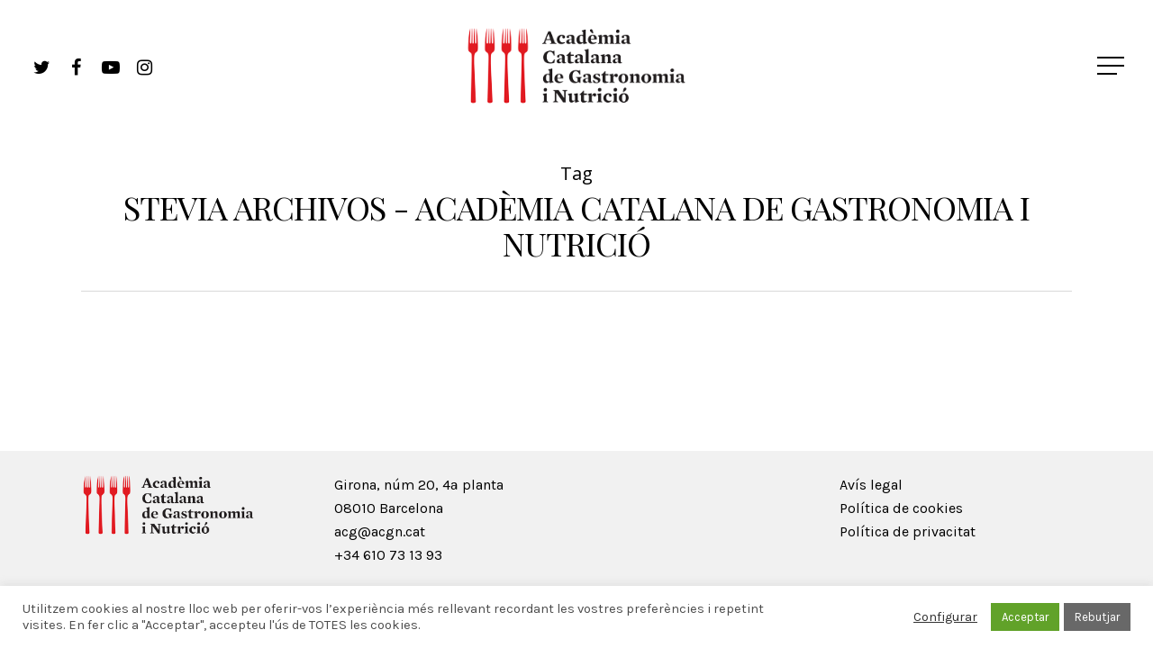

--- FILE ---
content_type: text/html; charset=UTF-8
request_url: https://acgn.cat/tag/stevia/
body_size: 16728
content:
<!DOCTYPE html>

<html lang="ca" class="no-js">
<head>
	
	<meta charset="UTF-8">
	
	<meta name="viewport" content="width=device-width, initial-scale=1, maximum-scale=1, user-scalable=0" /><meta name='robots' content='index, follow, max-image-preview:large, max-snippet:-1, max-video-preview:-1' />
	<style>img:is([sizes="auto" i], [sizes^="auto," i]) { contain-intrinsic-size: 3000px 1500px }</style>
	<meta name="dlm-version" content="5.1.6">
	<!-- This site is optimized with the Yoast SEO plugin v26.4 - https://yoast.com/wordpress/plugins/seo/ -->
	<title>stevia archivos - Acadèmia Catalana de Gastronomia i Nutrició</title>
	<link rel="canonical" href="https://acgn.cat/tag/stevia/" />
	<meta property="og:locale" content="ca_ES" />
	<meta property="og:type" content="article" />
	<meta property="og:title" content="stevia archivos - Acadèmia Catalana de Gastronomia i Nutrició" />
	<meta property="og:url" content="https://acgn.cat/tag/stevia/" />
	<meta property="og:site_name" content="Acadèmia Catalana de Gastronomia i Nutrició" />
	<meta name="twitter:card" content="summary_large_image" />
	<script type="application/ld+json" class="yoast-schema-graph">{"@context":"https://schema.org","@graph":[{"@type":"CollectionPage","@id":"https://acgn.cat/tag/stevia/","url":"https://acgn.cat/tag/stevia/","name":"stevia archivos - Acadèmia Catalana de Gastronomia i Nutrició","isPartOf":{"@id":"https://acgn.cat/#website"},"breadcrumb":{"@id":"https://acgn.cat/tag/stevia/#breadcrumb"},"inLanguage":"ca"},{"@type":"BreadcrumbList","@id":"https://acgn.cat/tag/stevia/#breadcrumb","itemListElement":[{"@type":"ListItem","position":1,"name":"Portada","item":"https://acgn.cat/"},{"@type":"ListItem","position":2,"name":"stevia"}]},{"@type":"WebSite","@id":"https://acgn.cat/#website","url":"https://acgn.cat/","name":"Acadèmia Catalana de Gastronomia i Nutrició","description":"Observació, recerca i divulgació de la Cuina Catalana","potentialAction":[{"@type":"SearchAction","target":{"@type":"EntryPoint","urlTemplate":"https://acgn.cat/?s={search_term_string}"},"query-input":{"@type":"PropertyValueSpecification","valueRequired":true,"valueName":"search_term_string"}}],"inLanguage":"ca"}]}</script>
	<!-- / Yoast SEO plugin. -->


<link rel='dns-prefetch' href='//fonts.googleapis.com' />
<link rel="alternate" type="application/rss+xml" title="Acadèmia Catalana de Gastronomia i Nutrició &raquo; Canal d&#039;informació" href="https://acgn.cat/feed/" />
<link rel="alternate" type="application/rss+xml" title="Acadèmia Catalana de Gastronomia i Nutrició &raquo; stevia Canal de les etiquetes" href="https://acgn.cat/tag/stevia/feed/" />
<script type="text/javascript">
/* <![CDATA[ */
window._wpemojiSettings = {"baseUrl":"https:\/\/s.w.org\/images\/core\/emoji\/15.0.3\/72x72\/","ext":".png","svgUrl":"https:\/\/s.w.org\/images\/core\/emoji\/15.0.3\/svg\/","svgExt":".svg","source":{"concatemoji":"https:\/\/acgn.cat\/wp-includes\/js\/wp-emoji-release.min.js?ver=6.7.4"}};
/*! This file is auto-generated */
!function(i,n){var o,s,e;function c(e){try{var t={supportTests:e,timestamp:(new Date).valueOf()};sessionStorage.setItem(o,JSON.stringify(t))}catch(e){}}function p(e,t,n){e.clearRect(0,0,e.canvas.width,e.canvas.height),e.fillText(t,0,0);var t=new Uint32Array(e.getImageData(0,0,e.canvas.width,e.canvas.height).data),r=(e.clearRect(0,0,e.canvas.width,e.canvas.height),e.fillText(n,0,0),new Uint32Array(e.getImageData(0,0,e.canvas.width,e.canvas.height).data));return t.every(function(e,t){return e===r[t]})}function u(e,t,n){switch(t){case"flag":return n(e,"\ud83c\udff3\ufe0f\u200d\u26a7\ufe0f","\ud83c\udff3\ufe0f\u200b\u26a7\ufe0f")?!1:!n(e,"\ud83c\uddfa\ud83c\uddf3","\ud83c\uddfa\u200b\ud83c\uddf3")&&!n(e,"\ud83c\udff4\udb40\udc67\udb40\udc62\udb40\udc65\udb40\udc6e\udb40\udc67\udb40\udc7f","\ud83c\udff4\u200b\udb40\udc67\u200b\udb40\udc62\u200b\udb40\udc65\u200b\udb40\udc6e\u200b\udb40\udc67\u200b\udb40\udc7f");case"emoji":return!n(e,"\ud83d\udc26\u200d\u2b1b","\ud83d\udc26\u200b\u2b1b")}return!1}function f(e,t,n){var r="undefined"!=typeof WorkerGlobalScope&&self instanceof WorkerGlobalScope?new OffscreenCanvas(300,150):i.createElement("canvas"),a=r.getContext("2d",{willReadFrequently:!0}),o=(a.textBaseline="top",a.font="600 32px Arial",{});return e.forEach(function(e){o[e]=t(a,e,n)}),o}function t(e){var t=i.createElement("script");t.src=e,t.defer=!0,i.head.appendChild(t)}"undefined"!=typeof Promise&&(o="wpEmojiSettingsSupports",s=["flag","emoji"],n.supports={everything:!0,everythingExceptFlag:!0},e=new Promise(function(e){i.addEventListener("DOMContentLoaded",e,{once:!0})}),new Promise(function(t){var n=function(){try{var e=JSON.parse(sessionStorage.getItem(o));if("object"==typeof e&&"number"==typeof e.timestamp&&(new Date).valueOf()<e.timestamp+604800&&"object"==typeof e.supportTests)return e.supportTests}catch(e){}return null}();if(!n){if("undefined"!=typeof Worker&&"undefined"!=typeof OffscreenCanvas&&"undefined"!=typeof URL&&URL.createObjectURL&&"undefined"!=typeof Blob)try{var e="postMessage("+f.toString()+"("+[JSON.stringify(s),u.toString(),p.toString()].join(",")+"));",r=new Blob([e],{type:"text/javascript"}),a=new Worker(URL.createObjectURL(r),{name:"wpTestEmojiSupports"});return void(a.onmessage=function(e){c(n=e.data),a.terminate(),t(n)})}catch(e){}c(n=f(s,u,p))}t(n)}).then(function(e){for(var t in e)n.supports[t]=e[t],n.supports.everything=n.supports.everything&&n.supports[t],"flag"!==t&&(n.supports.everythingExceptFlag=n.supports.everythingExceptFlag&&n.supports[t]);n.supports.everythingExceptFlag=n.supports.everythingExceptFlag&&!n.supports.flag,n.DOMReady=!1,n.readyCallback=function(){n.DOMReady=!0}}).then(function(){return e}).then(function(){var e;n.supports.everything||(n.readyCallback(),(e=n.source||{}).concatemoji?t(e.concatemoji):e.wpemoji&&e.twemoji&&(t(e.twemoji),t(e.wpemoji)))}))}((window,document),window._wpemojiSettings);
/* ]]> */
</script>
<link rel='stylesheet' id='sbi_styles-css' href='https://acgn.cat/wp-content/plugins/instagram-feed-pro/css/sbi-styles.min.css?ver=5.12' type='text/css' media='all' />
<style id='wp-emoji-styles-inline-css' type='text/css'>

	img.wp-smiley, img.emoji {
		display: inline !important;
		border: none !important;
		box-shadow: none !important;
		height: 1em !important;
		width: 1em !important;
		margin: 0 0.07em !important;
		vertical-align: -0.1em !important;
		background: none !important;
		padding: 0 !important;
	}
</style>
<link rel='stylesheet' id='wp-block-library-css' href='https://acgn.cat/wp-includes/css/dist/block-library/style.min.css?ver=6.7.4' type='text/css' media='all' />
<style id='classic-theme-styles-inline-css' type='text/css'>
/*! This file is auto-generated */
.wp-block-button__link{color:#fff;background-color:#32373c;border-radius:9999px;box-shadow:none;text-decoration:none;padding:calc(.667em + 2px) calc(1.333em + 2px);font-size:1.125em}.wp-block-file__button{background:#32373c;color:#fff;text-decoration:none}
</style>
<style id='global-styles-inline-css' type='text/css'>
:root{--wp--preset--aspect-ratio--square: 1;--wp--preset--aspect-ratio--4-3: 4/3;--wp--preset--aspect-ratio--3-4: 3/4;--wp--preset--aspect-ratio--3-2: 3/2;--wp--preset--aspect-ratio--2-3: 2/3;--wp--preset--aspect-ratio--16-9: 16/9;--wp--preset--aspect-ratio--9-16: 9/16;--wp--preset--color--black: #000000;--wp--preset--color--cyan-bluish-gray: #abb8c3;--wp--preset--color--white: #ffffff;--wp--preset--color--pale-pink: #f78da7;--wp--preset--color--vivid-red: #cf2e2e;--wp--preset--color--luminous-vivid-orange: #ff6900;--wp--preset--color--luminous-vivid-amber: #fcb900;--wp--preset--color--light-green-cyan: #7bdcb5;--wp--preset--color--vivid-green-cyan: #00d084;--wp--preset--color--pale-cyan-blue: #8ed1fc;--wp--preset--color--vivid-cyan-blue: #0693e3;--wp--preset--color--vivid-purple: #9b51e0;--wp--preset--gradient--vivid-cyan-blue-to-vivid-purple: linear-gradient(135deg,rgba(6,147,227,1) 0%,rgb(155,81,224) 100%);--wp--preset--gradient--light-green-cyan-to-vivid-green-cyan: linear-gradient(135deg,rgb(122,220,180) 0%,rgb(0,208,130) 100%);--wp--preset--gradient--luminous-vivid-amber-to-luminous-vivid-orange: linear-gradient(135deg,rgba(252,185,0,1) 0%,rgba(255,105,0,1) 100%);--wp--preset--gradient--luminous-vivid-orange-to-vivid-red: linear-gradient(135deg,rgba(255,105,0,1) 0%,rgb(207,46,46) 100%);--wp--preset--gradient--very-light-gray-to-cyan-bluish-gray: linear-gradient(135deg,rgb(238,238,238) 0%,rgb(169,184,195) 100%);--wp--preset--gradient--cool-to-warm-spectrum: linear-gradient(135deg,rgb(74,234,220) 0%,rgb(151,120,209) 20%,rgb(207,42,186) 40%,rgb(238,44,130) 60%,rgb(251,105,98) 80%,rgb(254,248,76) 100%);--wp--preset--gradient--blush-light-purple: linear-gradient(135deg,rgb(255,206,236) 0%,rgb(152,150,240) 100%);--wp--preset--gradient--blush-bordeaux: linear-gradient(135deg,rgb(254,205,165) 0%,rgb(254,45,45) 50%,rgb(107,0,62) 100%);--wp--preset--gradient--luminous-dusk: linear-gradient(135deg,rgb(255,203,112) 0%,rgb(199,81,192) 50%,rgb(65,88,208) 100%);--wp--preset--gradient--pale-ocean: linear-gradient(135deg,rgb(255,245,203) 0%,rgb(182,227,212) 50%,rgb(51,167,181) 100%);--wp--preset--gradient--electric-grass: linear-gradient(135deg,rgb(202,248,128) 0%,rgb(113,206,126) 100%);--wp--preset--gradient--midnight: linear-gradient(135deg,rgb(2,3,129) 0%,rgb(40,116,252) 100%);--wp--preset--font-size--small: 13px;--wp--preset--font-size--medium: 20px;--wp--preset--font-size--large: 36px;--wp--preset--font-size--x-large: 42px;--wp--preset--spacing--20: 0.44rem;--wp--preset--spacing--30: 0.67rem;--wp--preset--spacing--40: 1rem;--wp--preset--spacing--50: 1.5rem;--wp--preset--spacing--60: 2.25rem;--wp--preset--spacing--70: 3.38rem;--wp--preset--spacing--80: 5.06rem;--wp--preset--shadow--natural: 6px 6px 9px rgba(0, 0, 0, 0.2);--wp--preset--shadow--deep: 12px 12px 50px rgba(0, 0, 0, 0.4);--wp--preset--shadow--sharp: 6px 6px 0px rgba(0, 0, 0, 0.2);--wp--preset--shadow--outlined: 6px 6px 0px -3px rgba(255, 255, 255, 1), 6px 6px rgba(0, 0, 0, 1);--wp--preset--shadow--crisp: 6px 6px 0px rgba(0, 0, 0, 1);}:where(.is-layout-flex){gap: 0.5em;}:where(.is-layout-grid){gap: 0.5em;}body .is-layout-flex{display: flex;}.is-layout-flex{flex-wrap: wrap;align-items: center;}.is-layout-flex > :is(*, div){margin: 0;}body .is-layout-grid{display: grid;}.is-layout-grid > :is(*, div){margin: 0;}:where(.wp-block-columns.is-layout-flex){gap: 2em;}:where(.wp-block-columns.is-layout-grid){gap: 2em;}:where(.wp-block-post-template.is-layout-flex){gap: 1.25em;}:where(.wp-block-post-template.is-layout-grid){gap: 1.25em;}.has-black-color{color: var(--wp--preset--color--black) !important;}.has-cyan-bluish-gray-color{color: var(--wp--preset--color--cyan-bluish-gray) !important;}.has-white-color{color: var(--wp--preset--color--white) !important;}.has-pale-pink-color{color: var(--wp--preset--color--pale-pink) !important;}.has-vivid-red-color{color: var(--wp--preset--color--vivid-red) !important;}.has-luminous-vivid-orange-color{color: var(--wp--preset--color--luminous-vivid-orange) !important;}.has-luminous-vivid-amber-color{color: var(--wp--preset--color--luminous-vivid-amber) !important;}.has-light-green-cyan-color{color: var(--wp--preset--color--light-green-cyan) !important;}.has-vivid-green-cyan-color{color: var(--wp--preset--color--vivid-green-cyan) !important;}.has-pale-cyan-blue-color{color: var(--wp--preset--color--pale-cyan-blue) !important;}.has-vivid-cyan-blue-color{color: var(--wp--preset--color--vivid-cyan-blue) !important;}.has-vivid-purple-color{color: var(--wp--preset--color--vivid-purple) !important;}.has-black-background-color{background-color: var(--wp--preset--color--black) !important;}.has-cyan-bluish-gray-background-color{background-color: var(--wp--preset--color--cyan-bluish-gray) !important;}.has-white-background-color{background-color: var(--wp--preset--color--white) !important;}.has-pale-pink-background-color{background-color: var(--wp--preset--color--pale-pink) !important;}.has-vivid-red-background-color{background-color: var(--wp--preset--color--vivid-red) !important;}.has-luminous-vivid-orange-background-color{background-color: var(--wp--preset--color--luminous-vivid-orange) !important;}.has-luminous-vivid-amber-background-color{background-color: var(--wp--preset--color--luminous-vivid-amber) !important;}.has-light-green-cyan-background-color{background-color: var(--wp--preset--color--light-green-cyan) !important;}.has-vivid-green-cyan-background-color{background-color: var(--wp--preset--color--vivid-green-cyan) !important;}.has-pale-cyan-blue-background-color{background-color: var(--wp--preset--color--pale-cyan-blue) !important;}.has-vivid-cyan-blue-background-color{background-color: var(--wp--preset--color--vivid-cyan-blue) !important;}.has-vivid-purple-background-color{background-color: var(--wp--preset--color--vivid-purple) !important;}.has-black-border-color{border-color: var(--wp--preset--color--black) !important;}.has-cyan-bluish-gray-border-color{border-color: var(--wp--preset--color--cyan-bluish-gray) !important;}.has-white-border-color{border-color: var(--wp--preset--color--white) !important;}.has-pale-pink-border-color{border-color: var(--wp--preset--color--pale-pink) !important;}.has-vivid-red-border-color{border-color: var(--wp--preset--color--vivid-red) !important;}.has-luminous-vivid-orange-border-color{border-color: var(--wp--preset--color--luminous-vivid-orange) !important;}.has-luminous-vivid-amber-border-color{border-color: var(--wp--preset--color--luminous-vivid-amber) !important;}.has-light-green-cyan-border-color{border-color: var(--wp--preset--color--light-green-cyan) !important;}.has-vivid-green-cyan-border-color{border-color: var(--wp--preset--color--vivid-green-cyan) !important;}.has-pale-cyan-blue-border-color{border-color: var(--wp--preset--color--pale-cyan-blue) !important;}.has-vivid-cyan-blue-border-color{border-color: var(--wp--preset--color--vivid-cyan-blue) !important;}.has-vivid-purple-border-color{border-color: var(--wp--preset--color--vivid-purple) !important;}.has-vivid-cyan-blue-to-vivid-purple-gradient-background{background: var(--wp--preset--gradient--vivid-cyan-blue-to-vivid-purple) !important;}.has-light-green-cyan-to-vivid-green-cyan-gradient-background{background: var(--wp--preset--gradient--light-green-cyan-to-vivid-green-cyan) !important;}.has-luminous-vivid-amber-to-luminous-vivid-orange-gradient-background{background: var(--wp--preset--gradient--luminous-vivid-amber-to-luminous-vivid-orange) !important;}.has-luminous-vivid-orange-to-vivid-red-gradient-background{background: var(--wp--preset--gradient--luminous-vivid-orange-to-vivid-red) !important;}.has-very-light-gray-to-cyan-bluish-gray-gradient-background{background: var(--wp--preset--gradient--very-light-gray-to-cyan-bluish-gray) !important;}.has-cool-to-warm-spectrum-gradient-background{background: var(--wp--preset--gradient--cool-to-warm-spectrum) !important;}.has-blush-light-purple-gradient-background{background: var(--wp--preset--gradient--blush-light-purple) !important;}.has-blush-bordeaux-gradient-background{background: var(--wp--preset--gradient--blush-bordeaux) !important;}.has-luminous-dusk-gradient-background{background: var(--wp--preset--gradient--luminous-dusk) !important;}.has-pale-ocean-gradient-background{background: var(--wp--preset--gradient--pale-ocean) !important;}.has-electric-grass-gradient-background{background: var(--wp--preset--gradient--electric-grass) !important;}.has-midnight-gradient-background{background: var(--wp--preset--gradient--midnight) !important;}.has-small-font-size{font-size: var(--wp--preset--font-size--small) !important;}.has-medium-font-size{font-size: var(--wp--preset--font-size--medium) !important;}.has-large-font-size{font-size: var(--wp--preset--font-size--large) !important;}.has-x-large-font-size{font-size: var(--wp--preset--font-size--x-large) !important;}
:where(.wp-block-post-template.is-layout-flex){gap: 1.25em;}:where(.wp-block-post-template.is-layout-grid){gap: 1.25em;}
:where(.wp-block-columns.is-layout-flex){gap: 2em;}:where(.wp-block-columns.is-layout-grid){gap: 2em;}
:root :where(.wp-block-pullquote){font-size: 1.5em;line-height: 1.6;}
</style>
<link rel='stylesheet' id='contact-form-7-css' href='https://acgn.cat/wp-content/plugins/contact-form-7/includes/css/styles.css?ver=6.1.3' type='text/css' media='all' />
<link rel='stylesheet' id='cookie-law-info-css' href='https://acgn.cat/wp-content/plugins/cookie-law-info/legacy/public/css/cookie-law-info-public.css?ver=3.3.6' type='text/css' media='all' />
<link rel='stylesheet' id='cookie-law-info-gdpr-css' href='https://acgn.cat/wp-content/plugins/cookie-law-info/legacy/public/css/cookie-law-info-gdpr.css?ver=3.3.6' type='text/css' media='all' />
<link rel='stylesheet' id='salient-social-css' href='https://acgn.cat/wp-content/plugins/salient-social/css/style.css?ver=1.1' type='text/css' media='all' />
<style id='salient-social-inline-css' type='text/css'>

  .sharing-default-minimal .nectar-love.loved,
  body .nectar-social[data-color-override="override"].fixed > a:before, 
  body .nectar-social[data-color-override="override"].fixed .nectar-social-inner a,
  .sharing-default-minimal .nectar-social[data-color-override="override"] .nectar-social-inner a:hover {
    background-color: #dc2021;
  }
  .nectar-social.hover .nectar-love.loved,
  .nectar-social.hover > .nectar-love-button a:hover,
  .nectar-social[data-color-override="override"].hover > div a:hover,
  #single-below-header .nectar-social[data-color-override="override"].hover > div a:hover,
  .nectar-social[data-color-override="override"].hover .share-btn:hover,
  .sharing-default-minimal .nectar-social[data-color-override="override"] .nectar-social-inner a {
    border-color: #dc2021;
  }
  #single-below-header .nectar-social.hover .nectar-love.loved i,
  #single-below-header .nectar-social.hover[data-color-override="override"] a:hover,
  #single-below-header .nectar-social.hover[data-color-override="override"] a:hover i,
  #single-below-header .nectar-social.hover .nectar-love-button a:hover i,
  .nectar-love:hover i,
  .hover .nectar-love:hover .total_loves,
  .nectar-love.loved i,
  .nectar-social.hover .nectar-love.loved .total_loves,
  .nectar-social.hover .share-btn:hover, 
  .nectar-social[data-color-override="override"].hover .nectar-social-inner a:hover,
  .nectar-social[data-color-override="override"].hover > div:hover span,
  .sharing-default-minimal .nectar-social[data-color-override="override"] .nectar-social-inner a:not(:hover) i,
  .sharing-default-minimal .nectar-social[data-color-override="override"] .nectar-social-inner a:not(:hover) {
    color: #dc2021;
  }
</style>
<link rel='stylesheet' id='font-awesome-css' href='https://acgn.cat/wp-content/themes/salient/css/font-awesome.min.css?ver=4.6.4' type='text/css' media='all' />
<link rel='stylesheet' id='salient-grid-system-css' href='https://acgn.cat/wp-content/themes/salient/css/grid-system.css?ver=12.1.0' type='text/css' media='all' />
<link rel='stylesheet' id='main-styles-css' href='https://acgn.cat/wp-content/themes/salient/css/style.css?ver=12.1.0' type='text/css' media='all' />
<style id='main-styles-inline-css' type='text/css'>
html:not(.page-trans-loaded) { background-color: #ffffff; }
</style>
<link rel='stylesheet' id='nectar-ocm-slide-out-right-hover-css' href='https://acgn.cat/wp-content/themes/salient/css/off-canvas/slide-out-right-hover.css?ver=12.1.0' type='text/css' media='all' />
<link rel='stylesheet' id='fancyBox-css' href='https://acgn.cat/wp-content/themes/salient/css/plugins/jquery.fancybox.css?ver=3.3.1' type='text/css' media='all' />
<link rel='stylesheet' id='nectar_default_font_open_sans-css' href='https://fonts.googleapis.com/css?family=Open+Sans%3A300%2C400%2C600%2C700&#038;subset=latin%2Clatin-ext' type='text/css' media='all' />
<link rel='stylesheet' id='responsive-css' href='https://acgn.cat/wp-content/themes/salient/css/responsive.css?ver=12.1.0' type='text/css' media='all' />
<link rel='stylesheet' id='salient-child-style-css' href='https://acgn.cat/wp-content/themes/salient-child/style.css?ver=12.1.0' type='text/css' media='all' />
<link rel='stylesheet' id='skin-material-css' href='https://acgn.cat/wp-content/themes/salient/css/skin-material.css?ver=12.1.0' type='text/css' media='all' />
<link rel='stylesheet' id='dflip-style-css' href='https://acgn.cat/wp-content/plugins/3d-flipbook-dflip-lite/assets/css/dflip.min.css?ver=2.3.57' type='text/css' media='all' />
<link rel='stylesheet' id='dynamic-css-css' href='https://acgn.cat/wp-content/themes/salient/css/salient-dynamic-styles.css?ver=92729' type='text/css' media='all' />
<style id='dynamic-css-inline-css' type='text/css'>
#header-space{background-color:#ffffff}@media only screen and (min-width:1000px){body #ajax-content-wrap.no-scroll{min-height:calc(100vh - 146px);height:calc(100vh - 146px)!important;}}@media only screen and (min-width:1000px){#page-header-wrap.fullscreen-header,#page-header-wrap.fullscreen-header #page-header-bg,html:not(.nectar-box-roll-loaded) .nectar-box-roll > #page-header-bg.fullscreen-header,.nectar_fullscreen_zoom_recent_projects,#nectar_fullscreen_rows:not(.afterLoaded) > div{height:calc(100vh - 145px);}.wpb_row.vc_row-o-full-height.top-level,.wpb_row.vc_row-o-full-height.top-level > .col.span_12{min-height:calc(100vh - 145px);}html:not(.nectar-box-roll-loaded) .nectar-box-roll > #page-header-bg.fullscreen-header{top:146px;}.nectar-slider-wrap[data-fullscreen="true"]:not(.loaded),.nectar-slider-wrap[data-fullscreen="true"]:not(.loaded) .swiper-container{height:calc(100vh - 144px)!important;}.admin-bar .nectar-slider-wrap[data-fullscreen="true"]:not(.loaded),.admin-bar .nectar-slider-wrap[data-fullscreen="true"]:not(.loaded) .swiper-container{height:calc(100vh - 144px - 32px)!important;}}#nectar_fullscreen_rows{background-color:;}
@media only screen and (min-width: 1000px) {
#footer-outer .row {
    padding: 25px 0;
}
}

@media only screen and (max-width: 1000px) and (min-width: 1px) {
    header#top .col.span_3 {
        left:50% !important
    }

    #header-outer[data-format="centered-logo-between-menu"] .span_3 #logo:not(.no-image) img {
        -ms-transform: translateX(-50%);
        transform: translateX(-50%);
        -webkit-transform: translateX(-50%);
    }
}

#separar .full-width-content {
    padding-top: 40px!important;
}


.videobn {
    filter: grayscale(100%);
}

.letterspacing {
    letter-spacing: -0.02em!important;
}

/* Espai entre items toggle Premi Nacional */
div[data-style="minimal_small"] .toggle {
    margin-bottom: 0.75em!important;
}


/* Boto video entre mig fitxa premis  */
.nectar_video_lightbox.play_button_with_text {
    padding: 0px 0px 12px 0px!important;
}
.nectar_video_lightbox.play_button_with_text[data-style="small"] .play >.inner-wrap:before, .nectar_video_lightbox.play_button_with_text[data-style="bordered_top"] .play >.inner-wrap:before {
    border-color: #dc2021!important;
}
.span_12.dark .nectar_video_lightbox.play_button_with_text[data-style="small"] path, .span_12.dark .nectar_video_lightbox.play_button_with_text[data-style="bordered_top"] path {
    fill: #dc2021!important;
}
.wpb_text_column.wpb_content_element.fitxa {
    margin-bottom: -5px !important;
}

.nectar_video_lightbox.play_button_with_text[data-style="small"] .link-text {
    display: none!important;
}

.nectar_video_lightbox.play_button_with_text[data-style="small"] .link-text .show {
    display: inline !important;
}


/* Off Menu Centrat */
#slide-out-widget-area.slide-out-from-right-hover .inner > .off-canvas-menu-container {
    text-align: center!important;
}
.material #slide-out-widget-area[class*="slide-out-from-right"] .off-canvas-menu-container li ul {
    padding-left: 0px!important;
}
.material #slide-out-widget-area[class*="slide-out-from-right"] .inner .off-canvas-menu-container .menu-item-has-children > a, body #slide-out-widget-area[data-dropdown-func="separate-dropdown-parent-link"] .inner .off-canvas-menu-container .menu-item-has-children > a {
    margin-right: 0px!important;
}
#slide-out-widget-area.slide-out-from-right-hover {
    text-align: center;
}
.material #slide-out-widget-area[class*="slide-out-from-right"] .off-canvas-menu-container li ul > li:first-child, #slide-out-widget-area[data-dropdown-func="separate-dropdown-parent-link"] .off-canvas-menu-container li ul > li:first-child {
    margin-top: 0px;
}
body.material #slide-out-widget-area[class*="slide-out-from-right"] .off-canvas-menu-container li {
    margin-bottom: 5px;
}

/* Text titol sobre imatges a les galeries en negre (treballs academics) */
.portfolio-items[data-ps="8"] .col .work-info .vert-center {
    color: #000;
}


/* Meta info portfolio Publicacions ACGN */
.portfolio-items .work-meta h4 {
    font-family: 'Playfair';
    color: #000000!important;
}
.portfolio-items .col:hover img {
	box-shadow: 0 0px 0px rgba(0,0,0,0.15)!important;
}


/* Capçaleres pagines categories centrades */
body.material .page-header-no-bg {
    text-align: center;
}

/* Treure Avatar Archive Blog*/
.masonry.material .masonry-blog-item .grav-wrap a {
    display:none;
}

/* Reduir Meta Categories */
.masonry.material .masonry-blog-item .meta-category a, .related-posts[data-style="material"] .meta-category a, .post-area.featured_img_left article .meta-category a, .nectar-recent-posts-slider_multiple_visible .recent-post-container.container .strong a, .auto_meta_overlaid_spaced .masonry-blog-item .meta-category a {
    font-size: 14px!important;
    font-weight: 300;
    margin: 0 5px 0px 0;
}


#top #social-in-menu .button_social_group {
    float: right !important;
}

#footer-outer {
    font-size: 16px!important;
}

#footer-outer .widget {
    margin-bottom: 0px!important;
}
#footer-outer .img-footer {
    max-width: 75%!important;
}
/* Espais sota paragraf */
/* .material .wpb_row, .material .wpb_content_element { */
/*    margin-bottom: 1em!important; */
/*}    */ 
.material .wpb_content_element {
    margin-bottom: 0.3em !important;
}

/* Portfoli */
.portfolio-items .work-info {
    color: #000!important;
}
.portfolio-items[data-ps="8"] line {
    stroke: #000;
}    
.portfolio-items[data-ps="8"] .line {
    background-color: #333;
}
.portfolio-items[data-ps="8"] .col[data-default-color="true"] .work-item:not(.style-3) .work-info-bg {
    background-color: #FFF !important;
}

/* Shortcode Category List */
.categories a {
    color: #000000!important;
}
.categories a:hover {
    text-decoration: underline!important;
}

.categories ul {
   padding-right: 0px;
   padding-left: 0px;
   padding-bottom: 0px;
   padding-top: 0px;
   margin: 0px;
}
.categories li{
   list-style-type: none!important;
   display: inline!important;
   padding-right: 10px!important;
}
.categories {
    font-size: smaller;
    font-weight: bold;
    list-style-type: none!important;
}

.fitxa p {
    padding-bottom: 0.5em !important;
}
.fitxa h5 {
    margin-bottom: 0px !important;
}

/* Esdeveniments */
.tribe-events-notices {
    border: 0px solid #bce8f1;
    color: #444;
    text-shadow: 0 0px 0 #fff;
    background: #f0f0f0;
}

.single-tribe_events a.tribe-events-gcal {
    color: #dc2021!important;
}

.tribe-common .tribe-common-h5, .tribe-common .tribe-common-h6 {
    color: #141827;
    font-family: 'Playfair Display';
    font-weight: 900;
    line-height: 1.5;
}

#header-outer[data-transparent-header="true"].transparent.side-widget-open >header #logo img.dark-version {
    opacity: 0 !important;
}
#header-outer[data-transparent-header="true"].transparent.side-widget-open #logo .starting-logo {
    opacity: 0 !important;
}
#header-outer[data-transparent-header="true"].transparent #logo img {
    opacity: 1 !important;
}

/* Canvi color menu idiomes */
#menu-item-9153-es a {
    color: #dc2021!important;
    font-size: 20px!important;
}
#menu-item-9152-ca a {
    color: #dc2021!important;
    font-size: 20px!important;
}
#menu-item-9153-en a {
    color: #dc2021!important;
    font-size: 20px!important;;
}
#menu-item-9152-en a {
    color: #dc2021!important;
    font-size: 20px!important;
}
#menu-item-9235-ca a {
    color: #dc2021!important;
    font-size: 20px!important;
}
#menu-item-9235-es a {
    color: #dc2021!important;
    font-size: 20px!important;
}
#menu-item-9153-fr a {
    color: #dc2021!important;
    font-size: 20px!important;
}
#menu-item-9235-fr a {
    color: #dc2021!important;
    font-size: 20px!important;
}
#menu-item-9152-fr a {
    color: #dc2021!important;
    font-size: 20px!important;
}



/* AMAGAR MENU */
/*.page-id-8172 #header-outer .slide-out-widget-area-toggle { */
/*    display: none !important; */
/*} */
/*.page-id-140 #header-outer .slide-out-widget-area-toggle { */
/*    display: none !important; */
/*}*/
</style>
<link rel='stylesheet' id='redux-google-fonts-salient_redux-css' href='https://fonts.googleapis.com/css?family=Playfair+Display%3A400%2C400italic%7CKarla%3A400&#038;ver=1742392078' type='text/css' media='all' />
<script type="text/javascript" src="https://acgn.cat/wp-includes/js/jquery/jquery.min.js?ver=3.7.1" id="jquery-core-js"></script>
<script type="text/javascript" src="https://acgn.cat/wp-includes/js/jquery/jquery-migrate.min.js?ver=3.4.1" id="jquery-migrate-js"></script>
<script type="text/javascript" id="cookie-law-info-js-extra">
/* <![CDATA[ */
var Cli_Data = {"nn_cookie_ids":[],"cookielist":[],"non_necessary_cookies":[],"ccpaEnabled":"","ccpaRegionBased":"","ccpaBarEnabled":"","strictlyEnabled":["necessary","obligatoire"],"ccpaType":"gdpr","js_blocking":"1","custom_integration":"","triggerDomRefresh":"","secure_cookies":""};
var cli_cookiebar_settings = {"animate_speed_hide":"500","animate_speed_show":"500","background":"#FFF","border":"#b1a6a6c2","border_on":"","button_1_button_colour":"#61a229","button_1_button_hover":"#4e8221","button_1_link_colour":"#fff","button_1_as_button":"1","button_1_new_win":"","button_2_button_colour":"#333","button_2_button_hover":"#292929","button_2_link_colour":"#444","button_2_as_button":"","button_2_hidebar":"","button_3_button_colour":"#686868","button_3_button_hover":"#535353","button_3_link_colour":"#fff","button_3_as_button":"1","button_3_new_win":"","button_4_button_colour":"#000","button_4_button_hover":"#000000","button_4_link_colour":"#333333","button_4_as_button":"","button_7_button_colour":"#61a229","button_7_button_hover":"#4e8221","button_7_link_colour":"#fff","button_7_as_button":"1","button_7_new_win":"","font_family":"inherit","header_fix":"","notify_animate_hide":"1","notify_animate_show":"","notify_div_id":"#cookie-law-info-bar","notify_position_horizontal":"right","notify_position_vertical":"bottom","scroll_close":"","scroll_close_reload":"","accept_close_reload":"","reject_close_reload":"","showagain_tab":"","showagain_background":"#fff","showagain_border":"#000","showagain_div_id":"#cookie-law-info-again","showagain_x_position":"100px","text":"#4c4c4c","show_once_yn":"","show_once":"10000","logging_on":"","as_popup":"","popup_overlay":"1","bar_heading_text":"","cookie_bar_as":"banner","popup_showagain_position":"bottom-right","widget_position":"left"};
var log_object = {"ajax_url":"https:\/\/acgn.cat\/wp-admin\/admin-ajax.php"};
/* ]]> */
</script>
<script type="text/javascript" src="https://acgn.cat/wp-content/plugins/cookie-law-info/legacy/public/js/cookie-law-info-public.js?ver=3.3.6" id="cookie-law-info-js"></script>
<link rel="https://api.w.org/" href="https://acgn.cat/wp-json/" /><link rel="alternate" title="JSON" type="application/json" href="https://acgn.cat/wp-json/wp/v2/tags/1069" /><link rel="EditURI" type="application/rsd+xml" title="RSD" href="https://acgn.cat/xmlrpc.php?rsd" />
<meta name="generator" content="WordPress 6.7.4" />
<script type="text/javascript"> var root = document.getElementsByTagName( "html" )[0]; root.setAttribute( "class", "js" ); </script><!-- Global site tag (gtag.js) - Google Analytics -->
<script async src="https://www.googletagmanager.com/gtag/js?id=G-QZ6NS0G6VD"></script>
<script>
  window.dataLayer = window.dataLayer || [];
  function gtag(){dataLayer.push(arguments);}
  gtag('js', new Date());

  gtag('config', 'G-QZ6NS0G6VD');
</script>
<!-- Global site tag (gtag.js) - Google Analytics -->
<script async src="https://www.googletagmanager.com/gtag/js?id=UA-6469834-10"></script>
<script>
  window.dataLayer = window.dataLayer || [];
  function gtag(){dataLayer.push(arguments);}
  gtag('js', new Date());

  gtag('config', 'UA-6469834-10');
</script><meta name="generator" content="Powered by WPBakery Page Builder - drag and drop page builder for WordPress."/>
<link rel="icon" href="https://acgn.cat/wp-content/uploads/2020/05/cropped-favicon-32x32.png" sizes="32x32" />
<link rel="icon" href="https://acgn.cat/wp-content/uploads/2020/05/cropped-favicon-192x192.png" sizes="192x192" />
<link rel="apple-touch-icon" href="https://acgn.cat/wp-content/uploads/2020/05/cropped-favicon-180x180.png" />
<meta name="msapplication-TileImage" content="https://acgn.cat/wp-content/uploads/2020/05/cropped-favicon-270x270.png" />
<noscript><style> .wpb_animate_when_almost_visible { opacity: 1; }</style></noscript>	
</head>


<body data-rsssl=1 class="archive tag tag-stevia tag-1069 nectar-auto-lightbox material wpb-js-composer js-comp-ver-6.2.0 vc_responsive" data-footer-reveal="false" data-footer-reveal-shadow="none" data-header-format="centered-logo-between-menu" data-body-border="off" data-boxed-style="" data-header-breakpoint="1200" data-dropdown-style="minimal" data-cae="easeOutCubic" data-cad="750" data-megamenu-width="contained" data-aie="none" data-ls="fancybox" data-apte="standard" data-hhun="1" data-fancy-form-rcs="default" data-form-style="default" data-form-submit="regular" data-is="minimal" data-button-style="default" data-user-account-button="false" data-flex-cols="true" data-col-gap="default" data-header-inherit-rc="true" data-header-search="false" data-animated-anchors="true" data-ajax-transitions="true" data-full-width-header="true" data-slide-out-widget-area="true" data-slide-out-widget-area-style="slide-out-from-right-hover" data-user-set-ocm="1" data-loading-animation="none" data-bg-header="false" data-responsive="1" data-ext-responsive="true" data-header-resize="0" data-header-color="custom" data-cart="false" data-remove-m-parallax="" data-remove-m-video-bgs="" data-m-animate="0" data-force-header-trans-color="light" data-smooth-scrolling="0" data-permanent-transparent="false" >
	
	<script type="text/javascript"> if(navigator.userAgent.match(/(Android|iPod|iPhone|iPad|BlackBerry|IEMobile|Opera Mini)/)) { document.body.className += " using-mobile-browser "; } </script><div class="ocm-effect-wrap"><div class="ocm-effect-wrap-inner"><div id="ajax-loading-screen" data-disable-mobile="1" data-disable-fade-on-click="0" data-effect="standard" data-method="standard"><div class="loading-icon none"><div class="material-icon">
									 <div class="spinner">
										 <div class="right-side"><div class="bar"></div></div>
										 <div class="left-side"><div class="bar"></div></div>
									 </div>
									 <div class="spinner color-2">
										 <div class="right-side"><div class="bar"></div></div>
										 <div class="left-side"><div class="bar"></div></div>
									 </div>
								 </div></div></div>	
	<div id="header-space"  data-header-mobile-fixed='1'></div> 
	
		
	<div id="header-outer" data-has-menu="false" data-has-buttons="yes" data-header-button_style="default" data-using-pr-menu="false" data-mobile-fixed="1" data-ptnm="1" data-lhe="default" data-user-set-bg="#ffffff" data-format="centered-logo-between-menu" data-permanent-transparent="false" data-megamenu-rt="0" data-remove-fixed="1" data-header-resize="0" data-cart="false" data-transparency-option="" data-box-shadow="none" data-shrink-num="25" data-using-secondary="0" data-using-logo="1" data-logo-height="90" data-m-logo-height="60" data-padding="28" data-full-width="true" data-condense="false" >
		
		
<div id="search-outer" class="nectar">
	<div id="search">
		<div class="container">
			 <div id="search-box">
				 <div class="inner-wrap">
					 <div class="col span_12">
						  <form role="search" action="https://acgn.cat/" method="GET">
														 <input type="text" name="s"  value="" placeholder="Cercar" /> 
							 								
						<span>Premeu &quot;enter&quot; per cercar o ESC per tancar </span>						</form>
					</div><!--/span_12-->
				</div><!--/inner-wrap-->
			 </div><!--/search-box-->
			 <div id="close"><a href="#">
				<span class="close-wrap"> <span class="close-line close-line1"></span> <span class="close-line close-line2"></span> </span>				 </a></div>
		 </div><!--/container-->
	</div><!--/search-->
</div><!--/search-outer-->

<header id="top">
	<div class="container">
		<div class="row">
			<div class="col span_3">
				<a id="logo" href="https://acgn.cat" data-supplied-ml-starting-dark="false" data-supplied-ml-starting="false" data-supplied-ml="false" >
					<img class="stnd default-logo" alt="Acadèmia Catalana de Gastronomia i Nutrició" src="https://acgn.cat/wp-content/uploads/2020/09/academia-catalana-gastronomia-nutricio-s.png" srcset="https://acgn.cat/wp-content/uploads/2020/09/academia-catalana-gastronomia-nutricio-s.png 1x, https://acgn.cat/wp-content/uploads/2020/09/academia-catalana-gastronomia-i-nutricio.png 2x" /> 
				</a>
				
							</div><!--/span_3-->
			
			<div class="col span_9 col_last">
									<div class="slide-out-widget-area-toggle mobile-icon slide-out-from-right-hover" data-custom-color="false" data-icon-animation="simple-transform">
						<div> <a href="#sidewidgetarea" aria-label="Navigation Menu" aria-expanded="false" class="closed">
							<span aria-hidden="true"> <i class="lines-button x2"> <i class="lines"></i> </i> </span>
						</a></div> 
					</div>
								
									
					<nav>
						
						<ul class="sf-menu">	
							<li class="no-menu-assigned"><a href="#">No menu assigned</a></li><li id="social-in-menu" class="button_social_group"><a target="_blank" href="https://twitter.com/acgn_cat"><i class="fa fa-twitter"></i> </a><a target="_blank" href="https://www.facebook.com/academiacatalanagastronomianutricio"><i class="fa fa-facebook"></i> </a><a target="_blank" href="https://www.youtube.com/channel/UCEZ78VFrbKh_y8PmV6_ux2A"><i class="fa fa-youtube-play"></i> </a><a target="_blank" href="https://www.instagram.com/acgn_cat/"><i class="fa fa-instagram"></i> </a></li>						</ul>
						

													<ul class="buttons sf-menu" data-user-set-ocm="1">
								
								<li class="slide-out-widget-area-toggle" data-icon-animation="simple-transform" data-custom-color="false"><div> <a href="#sidewidgetarea" aria-label="Navigation Menu" aria-expanded="false" class="closed"> <span aria-hidden="true"> <i class="lines-button x2"> <i class="lines"></i> </i> </span> </a> </div></li>								
							</ul>
												
					</nav>
					
					<div class="logo-spacing" data-using-image="true"><img class="hidden-logo" alt="Acadèmia Catalana de Gastronomia i Nutrició" src="https://acgn.cat/wp-content/uploads/2020/09/academia-catalana-gastronomia-nutricio-s.png" /></div>					
				</div><!--/span_9-->
				
								
			</div><!--/row-->
					</div><!--/container-->
	</header>
		
	</div>
	
		
	<div id="ajax-content-wrap">
		
		
		<div class="row page-header-no-bg" data-alignment="left">
			<div class="container">	
				<div class="col span_12 section-title">
					<span class="subheader">Tag</span>
					<h1>stevia archivos - Acadèmia Catalana de Gastronomia i Nutrició</h1>
									</div>
			</div>
		</div> 

	
<div class="container-wrap">
		
	<div class="container main-content">
		
		<div class="row">
			
			<div class="post-area col  span_12 col_last masonry material  infinite_scroll" data-ams="20px" data-remove-post-date="1" data-remove-post-author="0" data-remove-post-comment-number="1" data-remove-post-nectar-love="0"> <div class="posts-container"  data-load-animation="fade_in_from_bottom">				
			</div><!--/posts container-->
				
							
		</div><!--/post-area-->
		
					
						
		</div><!--/row-->
		
	</div><!--/container-->

</div><!--/container-wrap-->
	

<div id="footer-outer" data-midnight="light" data-cols="4" data-custom-color="true" data-disable-copyright="false" data-matching-section-color="false" data-copyright-line="false" data-using-bg-img="false" data-bg-img-overlay="0.8" data-full-width="false" data-using-widget-area="true" data-link-hover="default">
	
		
	<div id="footer-widgets" data-has-widgets="true" data-cols="4">
		
		<div class="container">
			
						
			<div class="row">
				
								
				<div class="col span_3">
					<!-- Footer widget area 1 -->
					<div id="media_image-3" class="widget widget_media_image"><a href="https://acgn.cat" target="_blank"><img width="300" height="109" src="https://acgn.cat/wp-content/uploads/2019/05/academia-catalana-gastronomia-nutricio-s-300x109.png" class="image wp-image-30 img-footer attachment-medium size-medium skip-lazy" alt="Acadèmia Catalana de Gastronomia i Nutrició" style="max-width: 100%; height: auto;" decoding="async" loading="lazy" /></a></div>					</div><!--/span_3-->
					
											
						<div class="col span_3">
							<!-- Footer widget area 2 -->
							<div id="text-2" class="widget widget_text">			<div class="textwidget"><p>Girona, núm 20, 4ª planta<br />
08010 Barcelona<br />
<a href="mailto:acg@acgn.cat">acg@acgn.cat</a><br />
+34 610 73 13 93</p>
</div>
		</div>								
							</div><!--/span_3-->
							
												
						
													<div class="col span_3">
								<!-- Footer widget area 3 -->
																		<div class="widget">			
										</div>		   
																		
								</div><!--/span_3-->
														
															<div class="col span_3">
									<!-- Footer widget area 4 -->
									<div id="text-3" class="widget widget_text">			<div class="textwidget"><p><a href="avis-legal">Avís legal</a><br />
<a href="politica-de-cookies">Política de cookies</a><br />
<a href="politica-de-privacitat">Política de privacitat</a></p>
</div>
		</div>										
									</div><!--/span_3-->
																
							</div><!--/row-->
							
														
						</div><!--/container-->
						
					</div><!--/footer-widgets-->
					
					
  <div class="row" id="copyright" data-layout="default">
	
	<div class="container">
	   
				<div class="col span_5">
		   
					   
						<p>&copy; 2025 Acadèmia Catalana de Gastronomia i Nutrició. 
					   			 </p>
					   
		</div><!--/span_5-->
			   
	  <div class="col span_7 col_last">
		<ul class="social">
						   <li><a target="_blank" href="https://twitter.com/acgn_cat"><i class="fa fa-twitter"></i> </a></li> 		  			 <li><a target="_blank" href="https://www.facebook.com/academiacatalanagastronomianutricio"><i class="fa fa-facebook"></i> </a></li> 		  		  		  		  			 <li><a target="_blank" href="https://www.youtube.com/channel/UCEZ78VFrbKh_y8PmV6_ux2A"><i class="fa fa-youtube-play"></i> </a></li> 		  		  		  		  		  		  		  			 <li><a target="_blank" href="https://www.instagram.com/acgn_cat/"><i class="fa fa-instagram"></i></a></li> 		  		  		  		  		  		  		  		  		  		  		  		  		  		  		                                 		</ul>
	  </div><!--/span_7-->

	  	
	</div><!--/container-->
	
  </div><!--/row-->
  
		
</div><!--/footer-outer-->

	
	<div id="slide-out-widget-area-bg" class="slide-out-from-right-hover dark">
				</div>
		
		<div id="slide-out-widget-area" class="slide-out-from-right-hover" data-dropdown-func="default" data-back-txt="Tornar">
			
			<div class="inner-wrap">			
			<div class="inner" data-prepend-menu-mobile="false">
				
				<a class="slide_out_area_close" href="#">
					<span class="close-wrap"> <span class="close-line close-line1"></span> <span class="close-line close-line2"></span> </span>				</a>
				
				
									<div class="off-canvas-menu-container">
						<ul class="menu">
							<li id="menu-item-8201" class="menu-item menu-item-type-post_type menu-item-object-page menu-item-8201"><a href="https://acgn.cat/salutacio-del-president/">Salutació del President</a></li>
<li id="menu-item-9" class="menu-item menu-item-type-custom menu-item-object-custom menu-item-has-children menu-item-9"><a href="#">Acadèmia</a>
<ul class="sub-menu">
	<li id="menu-item-8244" class="menu-item menu-item-type-post_type menu-item-object-page menu-item-8244"><a href="https://acgn.cat/la-cuina-catalana-avui/">La cuina catalana, avui</a></li>
	<li id="menu-item-8144" class="menu-item menu-item-type-post_type menu-item-object-page menu-item-8144"><a href="https://acgn.cat/objectius-de-lacgn/">Objectius de l’ACGN</a></li>
	<li id="menu-item-8143" class="menu-item menu-item-type-post_type menu-item-object-page menu-item-8143"><a href="https://acgn.cat/historia-de-lacgn/">Història de l’ACGN</a></li>
	<li id="menu-item-8141" class="menu-item menu-item-type-post_type menu-item-object-page menu-item-8141"><a href="https://acgn.cat/organigrama-de-lacgn/">Organigrama de l’ACGN</a></li>
	<li id="menu-item-10978" class="menu-item menu-item-type-post_type menu-item-object-page menu-item-10978"><a href="https://acgn.cat/estatuts-de-lacademia/">Estatuts de l&#8217;ACGN</a></li>
</ul>
</li>
<li id="menu-item-8146" class="menu-item menu-item-type-post_type menu-item-object-page menu-item-8146"><a href="https://acgn.cat/premis-nacionals-de-gastronomia/">Premis Nacionals de Gastronomia</a></li>
<li id="menu-item-8205" class="menu-item menu-item-type-custom menu-item-object-custom menu-item-has-children menu-item-8205"><a href="#">Activitat Acadèmica</a>
<ul class="sub-menu">
	<li id="menu-item-8472" class="menu-item menu-item-type-post_type menu-item-object-page menu-item-8472"><a href="https://acgn.cat/homenatges/">Homenatges</a></li>
	<li id="menu-item-8235" class="menu-item menu-item-type-post_type menu-item-object-page menu-item-8235"><a href="https://acgn.cat/trobades-gastronomiques/">Trobades Gastronòmiques</a></li>
</ul>
</li>
<li id="menu-item-8204" class="menu-item menu-item-type-custom menu-item-object-custom menu-item-has-children menu-item-8204"><a href="#">Publicacions</a>
<ul class="sub-menu">
	<li id="menu-item-8906" class="menu-item menu-item-type-post_type menu-item-object-page menu-item-8906"><a href="https://acgn.cat/publicacions-de-lacgn/">Publicacions de l’ACGN</a></li>
	<li id="menu-item-8209" class="menu-item menu-item-type-post_type menu-item-object-page menu-item-8209"><a href="https://acgn.cat/articles/">Articles</a></li>
	<li id="menu-item-8145" class="menu-item menu-item-type-post_type menu-item-object-page menu-item-8145"><a href="https://acgn.cat/treballs-academics/">Treballs acadèmics</a></li>
</ul>
</li>
<li id="menu-item-11659" class="menu-item menu-item-type-post_type menu-item-object-page menu-item-11659"><a href="https://acgn.cat/recull-de-premsa/">Recull de premsa</a></li>
<li id="menu-item-9500" class="menu-item menu-item-type-post_type menu-item-object-page menu-item-9500"><a href="https://acgn.cat/videoteca/">Videoteca</a></li>
<li id="menu-item-9153-es" class="lang-item lang-item-2365 lang-item-es no-translation lang-item-first menu-item menu-item-type-custom menu-item-object-custom menu-item-9153-es"><a href="https://acgn.cat/es/inicio/" hreflang="es-ES" lang="es-ES">ESP</a></li>
<li id="menu-item-9153-en" class="lang-item lang-item-2388 lang-item-en no-translation menu-item menu-item-type-custom menu-item-object-custom menu-item-9153-en"><a href="https://acgn.cat/en/homepage/" hreflang="en-GB" lang="en-GB">ENG</a></li>
<li id="menu-item-9153-fr" class="lang-item lang-item-2396 lang-item-fr no-translation menu-item menu-item-type-custom menu-item-object-custom menu-item-9153-fr"><a href="https://acgn.cat/fr/accueil/" hreflang="fr-FR" lang="fr-FR">FRA</a></li>
							
						</ul>
					</div>
					
										
				</div>
				
				<div class="bottom-meta-wrap"><div id="text-5" class="widget widget_text">			<div class="textwidget"><p>Girona, núm 20, 4ª planta<br />
08010 Barcelona<br />
<a href="mailto:acg@acgn.cat">acg@acgn.cat</a><br />
+34 610 73 13 93</p>
</div>
		</div><ul class="off-canvas-social-links"><li><a target="_blank" href="https://twitter.com/acgn_cat"><i class="fa fa-twitter"></i></a></li><li><a target="_blank" href="https://www.facebook.com/academiacatalanagastronomianutricio"><i class="fa fa-facebook"></i></a></li><li><a target="_blank" href="https://www.youtube.com/channel/UCEZ78VFrbKh_y8PmV6_ux2A"><i class="fa fa-youtube-play"></i></a></li><li><a target="_blank" href="https://www.instagram.com/acgn_cat/"><i class="fa fa-instagram"></i></a></li></ul></div><!--/bottom-meta-wrap--></div> <!--/inner-wrap-->					
				</div>
		
</div> <!--/ajax-content-wrap-->

	<a id="to-top" class="
		"><i class="fa fa-angle-up"></i></a>
	</div></div><!--/ocm-effect-wrap--><!--googleoff: all--><div id="cookie-law-info-bar" data-nosnippet="true"><span><div class="cli-bar-container cli-style-v2"><div class="cli-bar-message">Utilitzem cookies al nostre lloc web per oferir-vos l’experiència més rellevant recordant les vostres preferències i repetint visites. En fer clic a "Acceptar", accepteu l'ús de TOTES les cookies.</div><div class="cli-bar-btn_container"><a role='button' class="cli_settings_button" style="margin:0px 10px 0px 5px">Configurar</a><a role='button' data-cli_action="accept" id="cookie_action_close_header" class="medium cli-plugin-button cli-plugin-main-button cookie_action_close_header cli_action_button wt-cli-accept-btn">Acceptar</a> <a role='button' id="cookie_action_close_header_reject" class="medium cli-plugin-button cli-plugin-main-button cookie_action_close_header_reject cli_action_button wt-cli-reject-btn" data-cli_action="reject">Rebutjar</a></div></div></span></div><div id="cookie-law-info-again" data-nosnippet="true"><span id="cookie_hdr_showagain">Manage consent</span></div><div class="cli-modal" data-nosnippet="true" id="cliSettingsPopup" tabindex="-1" role="dialog" aria-labelledby="cliSettingsPopup" aria-hidden="true">
  <div class="cli-modal-dialog" role="document">
	<div class="cli-modal-content cli-bar-popup">
		  <button type="button" class="cli-modal-close" id="cliModalClose">
			<svg class="" viewBox="0 0 24 24"><path d="M19 6.41l-1.41-1.41-5.59 5.59-5.59-5.59-1.41 1.41 5.59 5.59-5.59 5.59 1.41 1.41 5.59-5.59 5.59 5.59 1.41-1.41-5.59-5.59z"></path><path d="M0 0h24v24h-24z" fill="none"></path></svg>
			<span class="wt-cli-sr-only">Tanca</span>
		  </button>
		  <div class="cli-modal-body">
			<div class="cli-container-fluid cli-tab-container">
	<div class="cli-row">
		<div class="cli-col-12 cli-align-items-stretch cli-px-0">
			<div class="cli-privacy-overview">
				<h4>Privacy Overview</h4>				<div class="cli-privacy-content">
					<div class="cli-privacy-content-text">This website uses cookies to improve your experience while you navigate through the website. Out of these, the cookies that are categorized as necessary are stored on your browser as they are essential for the working of basic functionalities of the website. We also use third-party cookies that help us analyze and understand how you use this website. These cookies will be stored in your browser only with your consent. You also have the option to opt-out of these cookies. But opting out of some of these cookies may affect your browsing experience.</div>
				</div>
				<a class="cli-privacy-readmore" aria-label="Mostra'n més" role="button" data-readmore-text="Mostra'n més" data-readless-text="Mostra'n menys"></a>			</div>
		</div>
		<div class="cli-col-12 cli-align-items-stretch cli-px-0 cli-tab-section-container">
												<div class="cli-tab-section">
						<div class="cli-tab-header">
							<a role="button" tabindex="0" class="cli-nav-link cli-settings-mobile" data-target="necessary" data-toggle="cli-toggle-tab">
								Necessary							</a>
															<div class="wt-cli-necessary-checkbox">
									<input type="checkbox" class="cli-user-preference-checkbox"  id="wt-cli-checkbox-necessary" data-id="checkbox-necessary" checked="checked"  />
									<label class="form-check-label" for="wt-cli-checkbox-necessary">Necessary</label>
								</div>
								<span class="cli-necessary-caption">Sempre activat</span>
													</div>
						<div class="cli-tab-content">
							<div class="cli-tab-pane cli-fade" data-id="necessary">
								<div class="wt-cli-cookie-description">
									Necessary cookies are absolutely essential for the website to function properly. These cookies ensure basic functionalities and security features of the website, anonymously.
<table class="cookielawinfo-row-cat-table cookielawinfo-winter"><thead><tr><th class="cookielawinfo-column-1">Galeta</th><th class="cookielawinfo-column-3">Durada</th><th class="cookielawinfo-column-4">Descripció</th></tr></thead><tbody><tr class="cookielawinfo-row"><td class="cookielawinfo-column-1">cookielawinfo-checbox-analytics</td><td class="cookielawinfo-column-3">11 months</td><td class="cookielawinfo-column-4">This cookie is set by GDPR Cookie Consent plugin. The cookie is used to store the user consent for the cookies in the category "Analytics".</td></tr><tr class="cookielawinfo-row"><td class="cookielawinfo-column-1">cookielawinfo-checbox-functional</td><td class="cookielawinfo-column-3">11 months</td><td class="cookielawinfo-column-4">The cookie is set by GDPR cookie consent to record the user consent for the cookies in the category "Functional".</td></tr><tr class="cookielawinfo-row"><td class="cookielawinfo-column-1">cookielawinfo-checbox-others</td><td class="cookielawinfo-column-3">11 months</td><td class="cookielawinfo-column-4">This cookie is set by GDPR Cookie Consent plugin. The cookie is used to store the user consent for the cookies in the category "Other.</td></tr><tr class="cookielawinfo-row"><td class="cookielawinfo-column-1">cookielawinfo-checkbox-necessary</td><td class="cookielawinfo-column-3">11 months</td><td class="cookielawinfo-column-4">This cookie is set by GDPR Cookie Consent plugin. The cookies is used to store the user consent for the cookies in the category "Necessary".</td></tr><tr class="cookielawinfo-row"><td class="cookielawinfo-column-1">cookielawinfo-checkbox-performance</td><td class="cookielawinfo-column-3">11 months</td><td class="cookielawinfo-column-4">This cookie is set by GDPR Cookie Consent plugin. The cookie is used to store the user consent for the cookies in the category "Performance".</td></tr><tr class="cookielawinfo-row"><td class="cookielawinfo-column-1">viewed_cookie_policy</td><td class="cookielawinfo-column-3">11 months</td><td class="cookielawinfo-column-4">The cookie is set by the GDPR Cookie Consent plugin and is used to store whether or not user has consented to the use of cookies. It does not store any personal data.</td></tr></tbody></table>								</div>
							</div>
						</div>
					</div>
																	<div class="cli-tab-section">
						<div class="cli-tab-header">
							<a role="button" tabindex="0" class="cli-nav-link cli-settings-mobile" data-target="functional" data-toggle="cli-toggle-tab">
								Functional							</a>
															<div class="cli-switch">
									<input type="checkbox" id="wt-cli-checkbox-functional" class="cli-user-preference-checkbox"  data-id="checkbox-functional" />
									<label for="wt-cli-checkbox-functional" class="cli-slider" data-cli-enable="Habilitat" data-cli-disable="Desactivat"><span class="wt-cli-sr-only">Functional</span></label>
								</div>
													</div>
						<div class="cli-tab-content">
							<div class="cli-tab-pane cli-fade" data-id="functional">
								<div class="wt-cli-cookie-description">
									Functional cookies help to perform certain functionalities like sharing the content of the website on social media platforms, collect feedbacks, and other third-party features.
								</div>
							</div>
						</div>
					</div>
																	<div class="cli-tab-section">
						<div class="cli-tab-header">
							<a role="button" tabindex="0" class="cli-nav-link cli-settings-mobile" data-target="performance" data-toggle="cli-toggle-tab">
								Performance							</a>
															<div class="cli-switch">
									<input type="checkbox" id="wt-cli-checkbox-performance" class="cli-user-preference-checkbox"  data-id="checkbox-performance" />
									<label for="wt-cli-checkbox-performance" class="cli-slider" data-cli-enable="Habilitat" data-cli-disable="Desactivat"><span class="wt-cli-sr-only">Performance</span></label>
								</div>
													</div>
						<div class="cli-tab-content">
							<div class="cli-tab-pane cli-fade" data-id="performance">
								<div class="wt-cli-cookie-description">
									Performance cookies are used to understand and analyze the key performance indexes of the website which helps in delivering a better user experience for the visitors.
								</div>
							</div>
						</div>
					</div>
																	<div class="cli-tab-section">
						<div class="cli-tab-header">
							<a role="button" tabindex="0" class="cli-nav-link cli-settings-mobile" data-target="analytics" data-toggle="cli-toggle-tab">
								Analytics							</a>
															<div class="cli-switch">
									<input type="checkbox" id="wt-cli-checkbox-analytics" class="cli-user-preference-checkbox"  data-id="checkbox-analytics" />
									<label for="wt-cli-checkbox-analytics" class="cli-slider" data-cli-enable="Habilitat" data-cli-disable="Desactivat"><span class="wt-cli-sr-only">Analytics</span></label>
								</div>
													</div>
						<div class="cli-tab-content">
							<div class="cli-tab-pane cli-fade" data-id="analytics">
								<div class="wt-cli-cookie-description">
									Analytical cookies are used to understand how visitors interact with the website. These cookies help provide information on metrics the number of visitors, bounce rate, traffic source, etc.
								</div>
							</div>
						</div>
					</div>
																	<div class="cli-tab-section">
						<div class="cli-tab-header">
							<a role="button" tabindex="0" class="cli-nav-link cli-settings-mobile" data-target="advertisement" data-toggle="cli-toggle-tab">
								Advertisement							</a>
															<div class="cli-switch">
									<input type="checkbox" id="wt-cli-checkbox-advertisement" class="cli-user-preference-checkbox"  data-id="checkbox-advertisement" />
									<label for="wt-cli-checkbox-advertisement" class="cli-slider" data-cli-enable="Habilitat" data-cli-disable="Desactivat"><span class="wt-cli-sr-only">Advertisement</span></label>
								</div>
													</div>
						<div class="cli-tab-content">
							<div class="cli-tab-pane cli-fade" data-id="advertisement">
								<div class="wt-cli-cookie-description">
									Advertisement cookies are used to provide visitors with relevant ads and marketing campaigns. These cookies track visitors across websites and collect information to provide customized ads.
								</div>
							</div>
						</div>
					</div>
																	<div class="cli-tab-section">
						<div class="cli-tab-header">
							<a role="button" tabindex="0" class="cli-nav-link cli-settings-mobile" data-target="others" data-toggle="cli-toggle-tab">
								Others							</a>
															<div class="cli-switch">
									<input type="checkbox" id="wt-cli-checkbox-others" class="cli-user-preference-checkbox"  data-id="checkbox-others" />
									<label for="wt-cli-checkbox-others" class="cli-slider" data-cli-enable="Habilitat" data-cli-disable="Desactivat"><span class="wt-cli-sr-only">Others</span></label>
								</div>
													</div>
						<div class="cli-tab-content">
							<div class="cli-tab-pane cli-fade" data-id="others">
								<div class="wt-cli-cookie-description">
									Other uncategorized cookies are those that are being analyzed and have not been classified into a category as yet.
								</div>
							</div>
						</div>
					</div>
										</div>
	</div>
</div>
		  </div>
		  <div class="cli-modal-footer">
			<div class="wt-cli-element cli-container-fluid cli-tab-container">
				<div class="cli-row">
					<div class="cli-col-12 cli-align-items-stretch cli-px-0">
						<div class="cli-tab-footer wt-cli-privacy-overview-actions">
						
															<a id="wt-cli-privacy-save-btn" role="button" tabindex="0" data-cli-action="accept" class="wt-cli-privacy-btn cli_setting_save_button wt-cli-privacy-accept-btn cli-btn">DESA I ACCEPTA</a>
													</div>
						
					</div>
				</div>
			</div>
		</div>
	</div>
  </div>
</div>
<div class="cli-modal-backdrop cli-fade cli-settings-overlay"></div>
<div class="cli-modal-backdrop cli-fade cli-popupbar-overlay"></div>
<!--googleon: all--><!-- Custom Feeds for Instagram JS -->
<script type="text/javascript">
var sbiajaxurl = "https://acgn.cat/wp-admin/admin-ajax.php";

</script>
<link rel='stylesheet' id='cookie-law-info-table-css' href='https://acgn.cat/wp-content/plugins/cookie-law-info/legacy/public/css/cookie-law-info-table.css?ver=3.3.6' type='text/css' media='all' />
<script type="text/javascript" src="https://acgn.cat/wp-includes/js/dist/hooks.min.js?ver=4d63a3d491d11ffd8ac6" id="wp-hooks-js"></script>
<script type="text/javascript" src="https://acgn.cat/wp-includes/js/dist/i18n.min.js?ver=5e580eb46a90c2b997e6" id="wp-i18n-js"></script>
<script type="text/javascript" id="wp-i18n-js-after">
/* <![CDATA[ */
wp.i18n.setLocaleData( { 'text direction\u0004ltr': [ 'ltr' ] } );
/* ]]> */
</script>
<script type="text/javascript" src="https://acgn.cat/wp-content/plugins/contact-form-7/includes/swv/js/index.js?ver=6.1.3" id="swv-js"></script>
<script type="text/javascript" id="contact-form-7-js-translations">
/* <![CDATA[ */
( function( domain, translations ) {
	var localeData = translations.locale_data[ domain ] || translations.locale_data.messages;
	localeData[""].domain = domain;
	wp.i18n.setLocaleData( localeData, domain );
} )( "contact-form-7", {"translation-revision-date":"2025-04-11 11:03:18+0000","generator":"GlotPress\/4.0.1","domain":"messages","locale_data":{"messages":{"":{"domain":"messages","plural-forms":"nplurals=2; plural=n != 1;","lang":"ca"},"This contact form is placed in the wrong place.":["Aquest formulari de contacte est\u00e0 col\u00b7locat en el lloc equivocat."],"Error:":["Error:"]}},"comment":{"reference":"includes\/js\/index.js"}} );
/* ]]> */
</script>
<script type="text/javascript" id="contact-form-7-js-before">
/* <![CDATA[ */
var wpcf7 = {
    "api": {
        "root": "https:\/\/acgn.cat\/wp-json\/",
        "namespace": "contact-form-7\/v1"
    },
    "cached": 1
};
/* ]]> */
</script>
<script type="text/javascript" src="https://acgn.cat/wp-content/plugins/contact-form-7/includes/js/index.js?ver=6.1.3" id="contact-form-7-js"></script>
<script type="text/javascript" id="salient-social-js-extra">
/* <![CDATA[ */
var nectarLove = {"ajaxurl":"https:\/\/acgn.cat\/wp-admin\/admin-ajax.php","postID":" ","rooturl":"https:\/\/acgn.cat","loveNonce":"5af356d28e"};
/* ]]> */
</script>
<script type="text/javascript" src="https://acgn.cat/wp-content/plugins/salient-social/js/salient-social.js?ver=1.1" id="salient-social-js"></script>
<script type="text/javascript" id="pll_cookie_script-js-after">
/* <![CDATA[ */
(function() {
				var expirationDate = new Date();
				expirationDate.setTime( expirationDate.getTime() + 31536000 * 1000 );
				document.cookie = "pll_language=ca; expires=" + expirationDate.toUTCString() + "; path=/; secure; SameSite=Lax";
			}());
/* ]]> */
</script>
<script type="text/javascript" id="dlm-xhr-js-extra">
/* <![CDATA[ */
var dlmXHRtranslations = {"error":"An error occurred while trying to download the file. Please try again.","not_found":"Download does not exist.","no_file_path":"No file path defined.","no_file_paths":"No file paths defined.","filetype":"Download is not allowed for this file type.","file_access_denied":"Access denied to this file.","access_denied":"Access denied. You do not have permission to download this file.","security_error":"Something is wrong with the file path.","file_not_found":"File not found."};
/* ]]> */
</script>
<script type="text/javascript" id="dlm-xhr-js-before">
/* <![CDATA[ */
const dlmXHR = {"xhr_links":{"class":["download-link","download-button"]},"prevent_duplicates":true,"ajaxUrl":"https:\/\/acgn.cat\/wp-admin\/admin-ajax.php"}; dlmXHRinstance = {}; const dlmXHRGlobalLinks = "https://acgn.cat/download/"; const dlmNonXHRGlobalLinks = []; dlmXHRgif = "https://acgn.cat/wp-includes/images/spinner.gif"; const dlmXHRProgress = "1"
/* ]]> */
</script>
<script type="text/javascript" src="https://acgn.cat/wp-content/plugins/download-monitor/assets/js/dlm-xhr.min.js?ver=5.1.6" id="dlm-xhr-js"></script>
<script type="text/javascript" id="dlm-xhr-js-after">
/* <![CDATA[ */
document.addEventListener("dlm-xhr-modal-data", function(event) { if ("undefined" !== typeof event.detail.headers["x-dlm-tc-required"]) { event.detail.data["action"] = "dlm_terms_conditions_modal"; event.detail.data["dlm_modal_response"] = "true"; }});
document.addEventListener("dlm-xhr-modal-data", function(event) {if ("undefined" !== typeof event.detail.headers["x-dlm-members-locked"]) {event.detail.data["action"] = "dlm_members_conditions_modal";event.detail.data["dlm_modal_response"] = "true";event.detail.data["dlm_members_form_redirect"] = "https://acgn.cat/tag/stevia/";}});
/* ]]> */
</script>
<script type="text/javascript" src="https://acgn.cat/wp-content/themes/salient/js/third-party/jquery.easing.js?ver=1.3" id="jquery-easing-js"></script>
<script type="text/javascript" src="https://acgn.cat/wp-content/themes/salient/js/third-party/jquery.mousewheel.js?ver=3.1.13" id="jquery-mousewheel-js"></script>
<script type="text/javascript" src="https://acgn.cat/wp-content/themes/salient/js/priority.js?ver=12.1.0" id="nectar_priority-js"></script>
<script type="text/javascript" src="https://acgn.cat/wp-content/themes/salient/js/third-party/transit.js?ver=0.9.9" id="nectar-transit-js"></script>
<script type="text/javascript" src="https://acgn.cat/wp-content/themes/salient/js/third-party/waypoints.js?ver=4.0.1" id="nectar-waypoints-js"></script>
<script type="text/javascript" src="https://acgn.cat/wp-content/plugins/salient-portfolio/js/third-party/imagesLoaded.min.js?ver=4.1.4" id="imagesLoaded-js"></script>
<script type="text/javascript" src="https://acgn.cat/wp-content/themes/salient/js/third-party/hoverintent.js?ver=1.9" id="hoverintent-js"></script>
<script type="text/javascript" src="https://acgn.cat/wp-content/themes/salient/js/third-party/jquery.fancybox.min.js?ver=3.3.1" id="fancyBox-js"></script>
<script type="text/javascript" src="https://acgn.cat/wp-content/themes/salient/js/third-party/superfish.js?ver=1.4.8" id="superfish-js"></script>
<script type="text/javascript" id="nectar-frontend-js-extra">
/* <![CDATA[ */
var nectarLove = {"ajaxurl":"https:\/\/acgn.cat\/wp-admin\/admin-ajax.php","postID":" ","rooturl":"https:\/\/acgn.cat","disqusComments":"false","loveNonce":"5af356d28e","mapApiKey":""};
/* ]]> */
</script>
<script type="text/javascript" src="https://acgn.cat/wp-content/themes/salient/js/init.js?ver=12.1.0" id="nectar-frontend-js"></script>
<script type="text/javascript" src="https://acgn.cat/wp-content/themes/salient/js/third-party/infinitescroll.js?ver=1.1" id="infinite-scroll-js"></script>
<script type="text/javascript" src="https://acgn.cat/wp-content/plugins/salient-portfolio/js/third-party/isotope.min.js?ver=7.6" id="isotope-js"></script>
<script type="text/javascript" src="https://acgn.cat/wp-content/themes/salient/js/elements/nectar-blog.js?ver=12.1.0" id="nectar-masonry-blog-js"></script>
<script type="text/javascript" src="https://acgn.cat/wp-content/plugins/js_composer_salient/assets/lib/bower/flexslider/jquery.flexslider-min.js?ver=6.2.0" id="flexslider-js"></script>
<script type="text/javascript" src="https://acgn.cat/wp-content/plugins/salient-core/js/third-party/touchswipe.min.js?ver=1.0" id="touchswipe-js"></script>
<script type="text/javascript" src="https://acgn.cat/wp-content/plugins/3d-flipbook-dflip-lite/assets/js/dflip.min.js?ver=2.3.57" id="dflip-script-js"></script>
<script data-cfasync="false"> var dFlipLocation = "https://acgn.cat/wp-content/plugins/3d-flipbook-dflip-lite/assets/"; var dFlipWPGlobal = {"text":{"toggleSound":"Turn on\/off Sound","toggleThumbnails":"Toggle Thumbnails","toggleOutline":"Toggle Outline\/Bookmark","previousPage":"Previous Page","nextPage":"Next Page","toggleFullscreen":"Toggle Fullscreen","zoomIn":"Zoom In","zoomOut":"Zoom Out","toggleHelp":"Toggle Help","singlePageMode":"Single Page Mode","doublePageMode":"Double Page Mode","downloadPDFFile":"Download PDF File","gotoFirstPage":"Goto First Page","gotoLastPage":"Goto Last Page","share":"Share","mailSubject":"I wanted you to see this FlipBook","mailBody":"Check out this site {{url}}","loading":"DearFlip: Loading "},"viewerType":"flipbook","moreControls":"download,pageMode,startPage,endPage,sound","hideControls":"","scrollWheel":"false","backgroundColor":"#777","backgroundImage":"","height":"auto","paddingLeft":"20","paddingRight":"20","controlsPosition":"bottom","duration":800,"soundEnable":"true","enableDownload":"true","showSearchControl":"false","showPrintControl":"false","enableAnnotation":false,"enableAnalytics":"false","webgl":"true","hard":"none","maxTextureSize":"1600","rangeChunkSize":"524288","zoomRatio":1.5,"stiffness":3,"pageMode":"0","singlePageMode":"0","pageSize":"0","autoPlay":"false","autoPlayDuration":5000,"autoPlayStart":"false","linkTarget":"2","sharePrefix":"flipbook-"};</script></body>
</html>

<!-- Page cached by LiteSpeed Cache 6.5.4 on 2025-11-25 08:32:53 -->